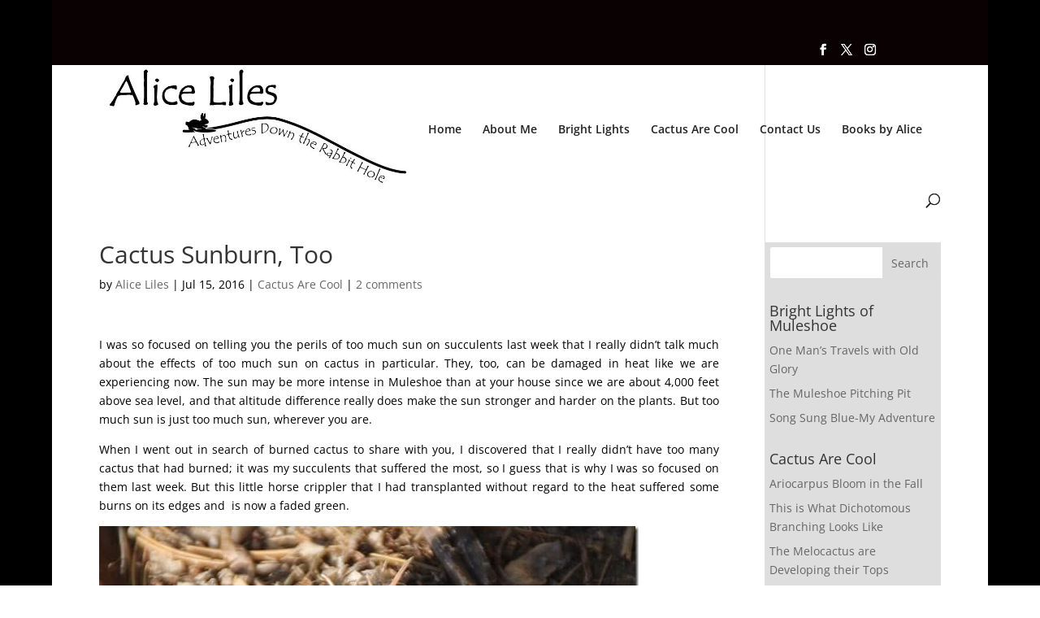

--- FILE ---
content_type: text/plain
request_url: https://www.google-analytics.com/j/collect?v=1&_v=j102&a=968779218&t=pageview&_s=1&dl=https%3A%2F%2Fwww.aliceliles.com%2F2016%2F07%2Fcactus-sunburn-too.html&ul=en-us%40posix&dt=Cactus%20Sunburn%2C%20Too%20%7C%20Alice%20Liles&sr=1280x720&vp=1280x720&_u=KEDAAEABEAAAACAAI~&jid=1198050477&gjid=1079843965&cid=1895607367.1769343007&tid=UA-21285184-69&_gid=543724657.1769343007&_r=1&_slc=1&z=1289385096
body_size: -834
content:
2,cG-7NREVJGQDG